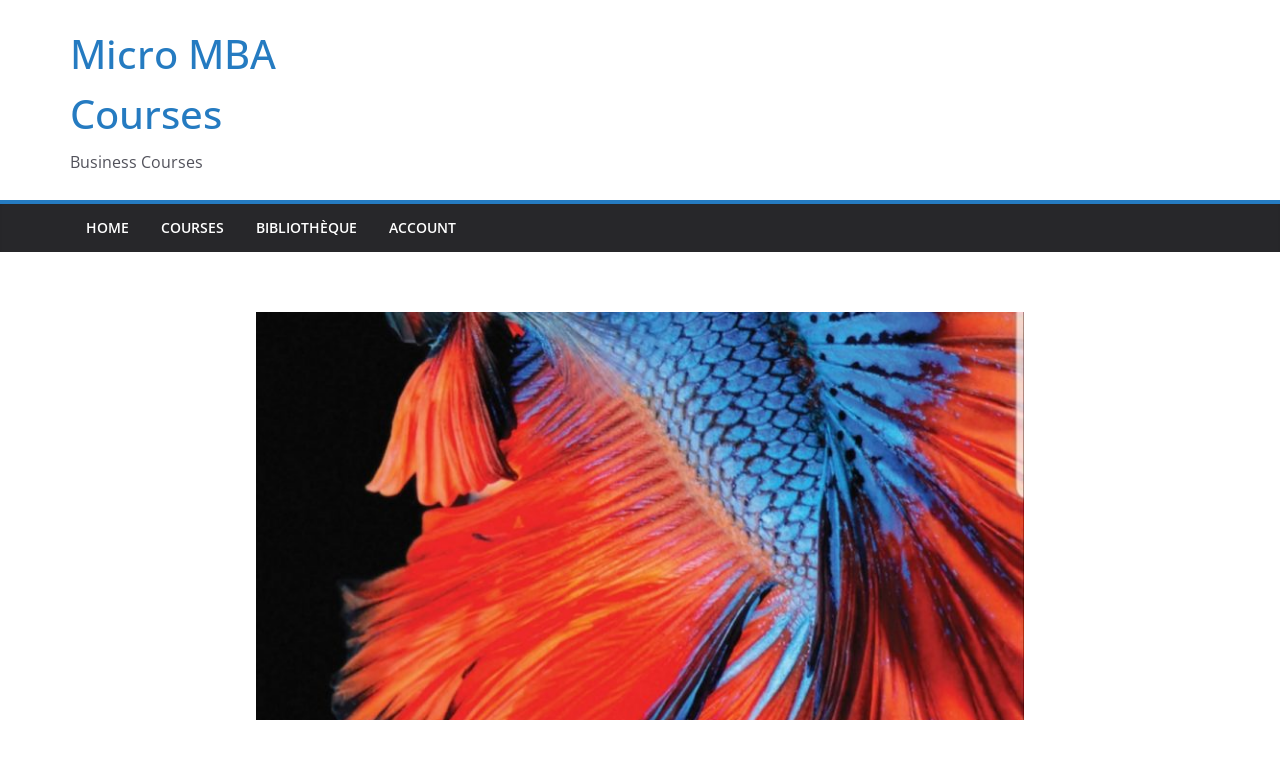

--- FILE ---
content_type: text/css
request_url: https://courses.micromba-brussels.be/wp-content/themes/colormag-child/style.css?ver=1.0.0
body_size: 806
content:
/*
 Theme Name:   ColorMag Child
 Description:  ColorMag Child Theme
 Author:       Penguin Internet LTD
 Author URI:   http://example.com
 Template:     colormag
 Version:      1.0.0
 License:      GNU General Public License v2 or later
 License URI:  http://www.gnu.org/licenses/gpl-2.0.html
 Text Domain:  colormagchild
*/

#course-curriculum-popup #popup-main #popup-header{
background: #3b8fc5;
border-bottom: #3b8fc5;
}

#course-curriculum-popup #popup-main #popup-header .popup-menu{
border-right: 1px solid #2f6283;
}

.learnpress form.purchase-course{
display:none;
}
.inner-wrap{
	max-width: 1800px;

}
.fa {
	color:#fff;
}
.ebooks-container {
    display:grid;
    grid-template-columns:repeat(3,1fr);
    grid-gap:5px;
}
.ebook {
	width:100%;
	height:700px;
	margin:5px 10px;
}

.ebook h1 {
	text-align:left;
}
.ebooks .cover{
	max-width:20%;
}

.ebooks-container a {
    color:#ffffff;
    position: absolute;
	top: 80px;
    text-align: center;
    left: 5px;
    right: 5px;
    font-size: 20px;
    font-weight: 700;
    background: rgba(0,0,0,0.8);
}

.ebooks-container li {
    background-size: cover;
    background-position: center center;
    background-repeat: no-repeat;
    width:100%;
    height:240px;
    position:relative;
}

.ebooks h6 {
	font-size:16px;
    font-weight: 600;
}
.ebooks .fa{
	color:#279dcc;
	padding: 0 3px;
}

#primary .widget-title {
    border-bottom: 2px solid #289dcc;
    font-size: 18px;
    margin-bottom: 15px;
	padding: 10px 0 0 2px;
	clear:both;
}

#primary .widget-title span {
	background-color: #289dcc;
    color: #fff;
    padding: 6px 12px;
    display: inline-block;
}
#custom-menu ul {
    padding: 0 20px;
}
#custom-menu li {
    display: inline-flex;
    width: auto;
    margin: 0 auto;
    padding: 5px 15px;
    font-weight: 600;
}


--- FILE ---
content_type: text/css
request_url: https://courses.micromba-brussels.be/wp-content/themes/colormag-child/style.css?ver=1769657425
body_size: 806
content:
/*
 Theme Name:   ColorMag Child
 Description:  ColorMag Child Theme
 Author:       Penguin Internet LTD
 Author URI:   http://example.com
 Template:     colormag
 Version:      1.0.0
 License:      GNU General Public License v2 or later
 License URI:  http://www.gnu.org/licenses/gpl-2.0.html
 Text Domain:  colormagchild
*/

#course-curriculum-popup #popup-main #popup-header{
background: #3b8fc5;
border-bottom: #3b8fc5;
}

#course-curriculum-popup #popup-main #popup-header .popup-menu{
border-right: 1px solid #2f6283;
}

.learnpress form.purchase-course{
display:none;
}
.inner-wrap{
	max-width: 1800px;

}
.fa {
	color:#fff;
}
.ebooks-container {
    display:grid;
    grid-template-columns:repeat(3,1fr);
    grid-gap:5px;
}
.ebook {
	width:100%;
	height:700px;
	margin:5px 10px;
}

.ebook h1 {
	text-align:left;
}
.ebooks .cover{
	max-width:20%;
}

.ebooks-container a {
    color:#ffffff;
    position: absolute;
	top: 80px;
    text-align: center;
    left: 5px;
    right: 5px;
    font-size: 20px;
    font-weight: 700;
    background: rgba(0,0,0,0.8);
}

.ebooks-container li {
    background-size: cover;
    background-position: center center;
    background-repeat: no-repeat;
    width:100%;
    height:240px;
    position:relative;
}

.ebooks h6 {
	font-size:16px;
    font-weight: 600;
}
.ebooks .fa{
	color:#279dcc;
	padding: 0 3px;
}

#primary .widget-title {
    border-bottom: 2px solid #289dcc;
    font-size: 18px;
    margin-bottom: 15px;
	padding: 10px 0 0 2px;
	clear:both;
}

#primary .widget-title span {
	background-color: #289dcc;
    color: #fff;
    padding: 6px 12px;
    display: inline-block;
}
#custom-menu ul {
    padding: 0 20px;
}
#custom-menu li {
    display: inline-flex;
    width: auto;
    margin: 0 auto;
    padding: 5px 15px;
    font-weight: 600;
}
